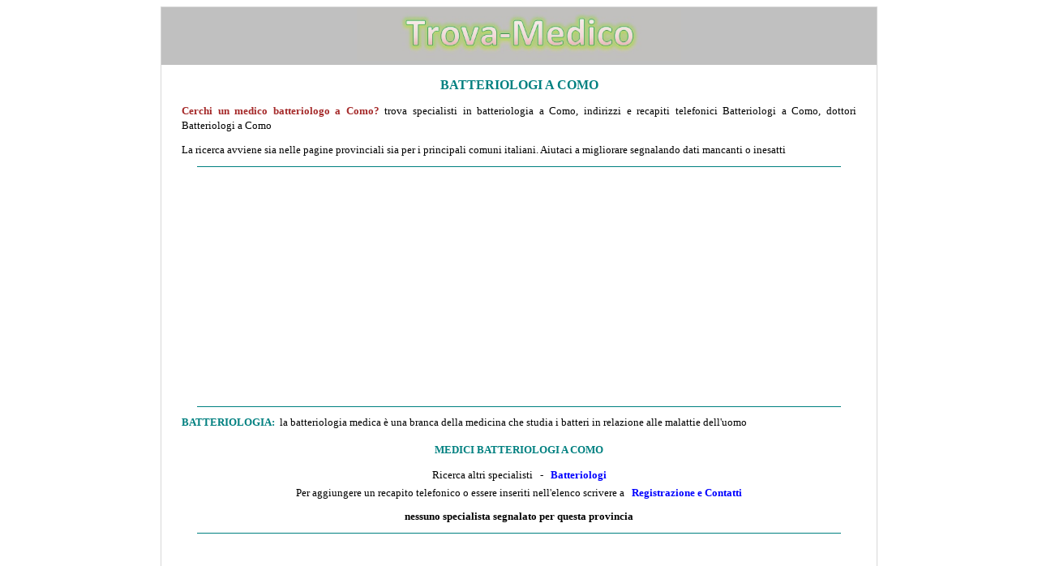

--- FILE ---
content_type: text/html
request_url: https://trova-medico.eu/batteriologi/lombardia.como.htm
body_size: 3506
content:
<!DOCTYPE html>

<html lang="it">

<head>
<title>Batteriologi a Como: medici Batteriologi a Como</title>
<meta http-equiv="Content-Language" content="it">
<meta name="GENERATOR" content="Microsoft FrontPage 6.0">
<meta name="ProgId" content="FrontPage.Editor.Document">
<meta http-equiv="Content-Type" content="text/html; charset=windows-1252">
<META NAME="description" CONTENT="Batteriologi a Como: guida medici Batteriologi Como, indirizzi e recapiti telefonici Batteriologi Como, prenota visita batteriologo Como">
<META NAME="keywords" CONTENT="Batteriologi a Como: guida medici Batteriologi Como, indirizzi e recapiti telefonici Batteriologi Como, prenota visita batteriologo Como">
<META NAME="author" CONTENT="Andrea Briasco consulenza informatica webmaster">
<meta name="viewport" content="width=device-width">

<style type="text/css">
<!--
h1
	{margin-bottom:.0001pt;
	page-break-after:avoid;
	font-size:14.0pt;
	font-family:Times;
	font-style:italic;
	margin-left:0cm; margin-right:0cm; margin-top:0cm}
-->

a:hover {
color: brown;
}

</style>
</head>

<body link="#0000FF" vlink="#0000FF" alink="#0000FF">

<center>
<table border="1" cellspacing="0" style="border-collapse: collapse; " width="70%" id="table542" bordercolor="#D7D7D7">
	<tr>
		<td style="border-style: none; border-width: medium" valign="top" bgcolor="#C0C0C0">
		<p align="center" style="margin-top: 0; margin-bottom: 0">
		<a href="../index.htm">
		<img border="0" src="../logo.jpg" width="400" height="65" alt="Trova-Medico"></a></p>
		</td>
	</tr>
	<tr>
		<td style="border-style: none; border-width: medium" valign="top" bgcolor="#FFFFFF" align="center">
									
				
<main>

						<h1 style="margin: 12px 24px; " align="center">
						<span style="font-style: normal; text-transform: uppercase">
						<font face="Verdana" size="3" color="#008080">
						Batteriologi a Como</font></span></h1>
									
				
							<font size="2" face="Verdana">
									
				
						<p style="margin: 12px 24px; " align="justify">
						<font color="#A52A2A">
						<b>Cerchi un medico batteriologo a Como</font></b></font><font size="2" face="Verdana"><font color="#A52A2A"><b>?</b></font> 
						trova specialisti in batteriologia a Como, indirizzi e recapiti telefonici Batteriologi a Como, 
						dottori Batteriologi a Como<p style="margin: 12px 24px; " align="justify">
						La ricerca avviene sia 
						nelle pagine provinciali sia per i principali comuni 
						italiani. Aiutaci a migliorare segnalando dati mancanti 
						o inesatti<p align="center" style="margin-top: 12px; margin-bottom: 12px">
				
				<hr color="#008080" width="90%" size="1">
				
				<script async src="https://pagead2.googlesyndication.com/pagead/js/adsbygoogle.js?client=ca-pub-7059100020897160"
     crossorigin="anonymous"></script>
<!-- annuncio 2021 -->
<ins class="adsbygoogle"
     style="display:block"
     data-ad-client="ca-pub-7059100020897160"
     data-ad-slot="4330473506"
     data-ad-format="auto"
     data-full-width-responsive="true"></ins>
<script>
     (adsbygoogle = window.adsbygoogle || []).push({});
</script>	
				
						<hr color="#008080" width="90%" size="1">	
				
										
							<p style="margin: 9px 24px; line-height:150%" align="justify">
						<font color="#008080">
						<b>
						<span style="text-transform: uppercase">
						batteriologia:</span></b></font>&nbsp; la batteriologia 
						medica è una branca della medicina che studia i batteri 
						in relazione alle malattie dell'uomo<h2 style="margin: 12px 24px; " align="center">
						<span style="text-transform: uppercase">
						<font size="2" color="#008080">Medici batteriologi a Como</font></span></h2>
									
				
									<p style="line-height: 150%; margin: 3px 24px; " align="center">
									Ricerca altri 
									specialisti&nbsp;&nbsp; -&nbsp;&nbsp;
									<a href="../Batteriologi.htm" style="text-decoration: none; font-weight:700">
									Batteriologi</a></p>
									<p style="line-height: 150%; margin: 3px 24px; " align="center">
									Per aggiungere 
									un recapito telefonico o essere inseriti 
									nell'elenco scrivere a 
												<font size="2">
												<span style="font-family: Verdana; ">
												&nbsp;
												<a style="text-decoration: none; font-weight:700" href="../registrazione.htm">
												Registrazione e Contatti</a></span></font></p>
									
									
									
									<p style="margin: 12px 24px; " align="center">
							<b>nessuno specialista segnalato per questa provincia</b></p>
									
				
							<p align="center" style="margin-top: 12px; margin-bottom: 12px">
				
				<hr color="#008080" width="90%" size="1">
				
				<script async src="https://pagead2.googlesyndication.com/pagead/js/adsbygoogle.js?client=ca-pub-7059100020897160"
     crossorigin="anonymous"></script>
<!-- annuncio 2021 -->
<ins class="adsbygoogle"
     style="display:block"
     data-ad-client="ca-pub-7059100020897160"
     data-ad-slot="4330473506"
     data-ad-format="auto"
     data-full-width-responsive="true"></ins>
<script>
     (adsbygoogle = window.adsbygoogle || []).push({});
</script>	
				
						<hr color="#008080" width="90%" size="1">	
				
										
									<p style="line-height: 200%; margin: 12px 24px; " align="justify">
						<span style="font-weight: 700">
						<font face="Verdana" size="2" color="#A52A2A">Medici Batteriologi Provincia di Como:</font><font face="Verdana" size="2" color="#000000"> </font></span>
						<font size="2" face="Verdana">
							<a style="text-decoration: none; font-weight: 700" href="lombardia/albavilla.htm">Albavilla</a> - Albese con Cassano - Albiolo - 
							Alserio -
							<a href="lombardia/alzatebrianza.htm" style="text-decoration: none; font-weight: 700">
							Alzate Brianza</a> - Anzano del Parco -
							<a href="lombardia/appianogentile.htm" style="text-decoration: none; font-weight: 700">
							Appiano Gentile</a> - Argegno -
							<a href="lombardia/arosio.htm" style="text-decoration: none; font-weight: 700">
							Arosio</a> - Asso - Barni - Bellagio - Bene Lario - 
							Beregazzo con Figliaro - Binago - Bizzarone - 
							Blessagno - Blevio -
							<a href="lombardia/bregnano.htm" style="text-decoration: none; font-weight: 700">
							Bregnano</a> - Brenna - Brienno - Brunate - 
							Bulgarograsso -
							<a href="lombardia/cabiate.htm" style="text-decoration: none; font-weight: 700">
							Cabiate</a> -
							<a href="lombardia/cadorago.htm" style="text-decoration: none; font-weight: 700">
							Cadorago</a> - Caglio - Cagno - Campione d'Italia -
							<a href="lombardia/cantu.htm" style="text-decoration: none; font-weight: 700">
							Cantu'</a> -
							<a href="lombardia/canzo.htm" style="text-decoration: none; font-weight: 700">
							Canzo</a> -
							<a href="lombardia/capiagointimiano.htm" style="text-decoration: none; font-weight: 700">
							Capiago Intimiano</a> - Carate Urio - Carbonate - 
							Carimate - Carlazzo -
							<a href="lombardia/carugo.htm" style="text-decoration: none; font-weight: 700">
							Carugo</a> - Casasco d'Intelvi - Caslino d'Erba - 
							Casnate con Bernate - Cassina Rizzardi - Castelmarte 
							- Castelnuovo Bozzente - Castiglione d'Intelvi - 
							Cavallasca - Cavargna - Cerano d'Intelvi -
							<a href="lombardia/cermenate.htm" style="text-decoration: none; font-weight: 700">
							Cermenate</a> -
							<a href="lombardia/cernobbio.htm" style="text-decoration: none; font-weight: 700">
							Cernobbio</a> - Cirimido - Civenna - Claino con 
							Osteno - Colonno - Consiglio di Rumo - Corrido - 
							Cremia - Cucciago - Cusino - Dizzasco - Domaso - 
							Dongo - Dosso del Liro - Drezzo -
							<a href="lombardia/erba.htm" style="text-decoration: none; font-weight: 700">
							Erba</a> - Eupilio - Faggeto Lario - Faloppio - 
							Fenegro' -
							<a href="lombardia/figinoserenza.htm" style="text-decoration: none; font-weight: 700">
							Figino Serenza</a> -
							<a href="lombardia/finomornasco.htm" style="text-decoration: none; font-weight: 700">
							Fino Mornasco</a> - Garzeno - Gera Lario - Germasino 
							- Gironico - Grandate - Grandola ed Uniti - 
							Gravedona - Griante -
							<a href="lombardia/guanzate.htm" style="text-decoration: none; font-weight: 700">
							Guanzate</a> -
							<a href="lombardia/inverigo.htm" style="text-decoration: none; font-weight: 700">
							Inverigo</a> - Laglio - Laino - Lambrugo - Lanzo d'Intelvi 
							- Lasnigo - Lenno - Lezzeno - Limido Comasco -
							<a href="lombardia/lipomo.htm" style="text-decoration: none; font-weight: 700">
							Lipomo</a> - Livo - Locate Varesino -
							<a href="lombardia/lomazzo.htm" style="text-decoration: none; font-weight: 700">
							Lomazzo</a> - Longone al Segrino - Luisago -
							<a href="lombardia/luragoderba.htm" style="text-decoration: none; font-weight: 700">
							Lurago d'Erba</a> - Lurago Marinone -
							<a href="lombardia/luratecaccivio.htm" style="text-decoration: none; font-weight: 700">
							Lurate Caccivio</a> - Magreglio -
							<a href="lombardia/marianocomense.htm" style="text-decoration: none; font-weight: 700">
							Mariano Comense</a> - Maslianico - Menaggio - Merone 
							- Mezzegra - Moltrasio - Monguzzo - Montano Lucino - 
							Montemezzo - Montorfano -
							<a href="lombardia/mozzate.htm" style="text-decoration: none; font-weight: 700">
							Mozzate</a> - Musso - Nesso - Novedrate -
							<a href="lombardia/olgiatecomasco.htm" style="text-decoration: none; font-weight: 700">
							Olgiate Comasco</a> - Oltrona di San Mamette - 
							Orsenigo - Ossuccio - Pare' - Peglio - Pellio 
							Intelvi - Pianello del Lario - Pigra - Plesio - 
							Pognana Lario - Ponna - Ponte Lambro - Porlezza - 
							Proserpio - Pusiano - Ramponio Verna - Rezzago - 
							Rodero - Ronago -
							<a href="lombardia/rovellasca.htm" style="text-decoration: none; font-weight: 700">
							Rovellasca</a> -
							<a href="lombardia/rovelloporro.htm" style="text-decoration: none; font-weight: 700">
							Rovello Porro</a> - Sala Comacina - San Bartolomeo 
							Val Cavargna - San Fedele Intelvi - San Fermo della 
							Battaglia - San Nazzaro Val Cavargna - San Siro - 
							Schignano - Senna Comasco - Solbiate - Sorico - 
							Sormano - Stazzona -
							<a href="lombardia/tavernerio.htm" style="text-decoration: none; font-weight: 700">
							Tavernerio</a> - Torno - Tremezzo - Trezzone -
							<a href="lombardia/turate.htm" style="text-decoration: none; font-weight: 700">
							Turate</a> - Uggiate-Trevano - Valbrona - Valmorea - 
							Val Rezzo - Valsolda - Veleso - Veniano - Vercana - 
							Vertemate con Minoprio -
							<a href="lombardia/villaguardia.htm" style="text-decoration: none; font-weight: 700">
							Villa Guardia</a> - Zelbio</p>
									
				
				<p align="center" style="margin-top: 12px; margin-bottom: 12px">
				
				<hr color="#008080" width="90%" size="1">
				
				<script async src="https://pagead2.googlesyndication.com/pagead/js/adsbygoogle.js?client=ca-pub-7059100020897160"
     crossorigin="anonymous"></script>
<!-- annuncio 2021 -->
<ins class="adsbygoogle"
     style="display:block"
     data-ad-client="ca-pub-7059100020897160"
     data-ad-slot="4330473506"
     data-ad-format="auto"
     data-full-width-responsive="true"></ins>
<script>
     (adsbygoogle = window.adsbygoogle || []).push({});
</script>	
				
						<div align="center">
							<hr color="#008080" width="90%" size="1">
									
									<p style="margin: 12px 24px; ">
						<font color="#008080"><b>INDICE TROVA-MEDICO:</b></font>&nbsp;&nbsp;
									<p style="margin: 12px 24px; ">
						<a style="text-decoration: none; font-weight: 700" href="../index.htm">Homepage</a><div align="center">
							<div align="center">
</main>
							<p style="margin: 24px; " align="justify"><b>
							*
							</b>
							Il sito 
							Trova-Medico 
							offre informazioni gratuitamente su medici e 
							strutture sanitarie, non è collegato direttamente ai 
							professionisti inseriti. I dati provengono direttamente dai 
							siti ufficiali, da elenchi di pubblico dominio o su 
							diretta segnalazione. Errori o dati 
							mancanti possono essere segnalati direttamente via email. Non si assume alcuna responsabilità su dati 
							errati, mancanti, inesatti o non 
							più in attività.</div>
							</div>
												<p align="center" style="margin:24px; ">
												<i><b>
												<font size="2" face="Verdana" color="#800000">
												TROVA-MEDICO.EU
												</font></b>
												(© 2016 - 2026)<br>
												Partiva IVA:
												<font size="2"><span style="font-family: Verdana; ">
												01543360992&nbsp;&nbsp; -&nbsp;&nbsp; </span></font>
												Il 
												sito non costituisce testata 
												giornalistica&nbsp;&nbsp; -&nbsp;&nbsp;
												<font size="2">
												<span style="font-family: Verdana; ">
												<a style="text-decoration: none" href="../registrazione.htm">
												Registrazione e Contatti</a></span></font><span style="font-family: Verdana; "><font size="2">&nbsp; 
												-&nbsp;
												<a style="text-decoration: none" href="../cookie.privacy.htm">Cookie</a>&nbsp; -&nbsp;
												<a style="text-decoration: none" href="../privacy.htm">Privacy</a></font></span></i></div>
									
							</font>
		</td>
	</tr>
	</table>

</center>

</body>

</html>

--- FILE ---
content_type: text/html; charset=utf-8
request_url: https://www.google.com/recaptcha/api2/aframe
body_size: 264
content:
<!DOCTYPE HTML><html><head><meta http-equiv="content-type" content="text/html; charset=UTF-8"></head><body><script nonce="rNRadTshEfSOieF_0cnmVQ">/** Anti-fraud and anti-abuse applications only. See google.com/recaptcha */ try{var clients={'sodar':'https://pagead2.googlesyndication.com/pagead/sodar?'};window.addEventListener("message",function(a){try{if(a.source===window.parent){var b=JSON.parse(a.data);var c=clients[b['id']];if(c){var d=document.createElement('img');d.src=c+b['params']+'&rc='+(localStorage.getItem("rc::a")?sessionStorage.getItem("rc::b"):"");window.document.body.appendChild(d);sessionStorage.setItem("rc::e",parseInt(sessionStorage.getItem("rc::e")||0)+1);localStorage.setItem("rc::h",'1768380024765');}}}catch(b){}});window.parent.postMessage("_grecaptcha_ready", "*");}catch(b){}</script></body></html>